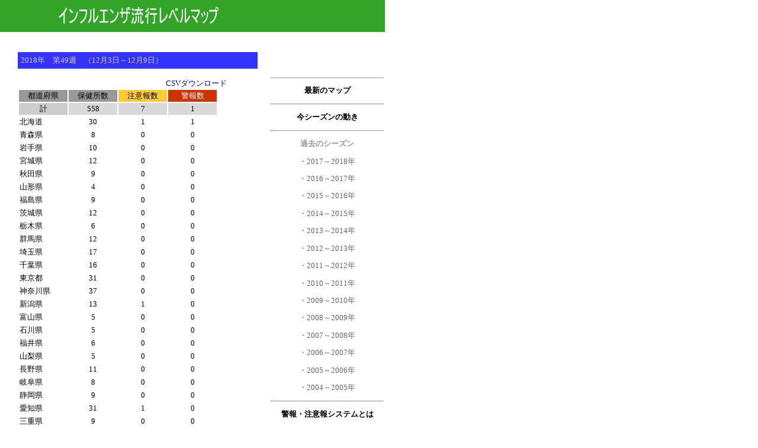

--- FILE ---
content_type: text/html
request_url: https://kansen-levelmap.mhlw.go.jp/Hasseidoko/Levelmap/flu/2018_2019/2018_49/data.html
body_size: 12372
content:
<!DOCTYPE HTML PUBLIC "-//W3C//DTD HTML 4.01 Transitional//EN">

<!-- MakeInfo Version=1.00 Date= 2007/11/01 -->

<html>

<head>

<meta http-equiv="Content-Type" content="text/html; charset=UTF-8">

<link rel="stylesheet" href="../../css_cmn/levelmap_cmn.css" type="text/css">

<title>国立感染症研究所　感染症情報センター</title>

</head>

<body bgcolor="#FFFFFF" leftmargin="0" topmargin="0" marginwidth="0" marginheight="0">

<table width="650" border="0" cellspacing="0" cellpadding="0">

	<tr>

		<td width="100%" valign="bottom"><img src="../../img_cmn/banner.gif" title="インフルエンザ流行レベルマップ" width="650" height="54"></td>

	</tr>

</table>

		<table width="648" border="0" cellspacing="0" cellpadding="0" class="body1">

			<tr><td width="32"><img src="../../img_cmn/spacer.gif" title="" width="30" height="18"></td>

				<td colspan="3">

					<p align="left"><br>

					</td>

			</tr>

			<tr>

				<td width="32"></td>

				<td valign="top" bgcolor="white">

					<div align="left">

						<br>

						<table width="405" border="0" cellspacing="0" cellpadding="5">

							<tr>

								<td bgcolor="#3333ff" width="395">

									<div align="left">

										<font color="#cccccc">

<!-- 週番号 -->2018年　第49週　（12月3日～12月9日）

										</font><font color="white">　</font></div>

								</td>

							</tr>

						</table>

						<br>　　　　　　　　　　　　　　　　　　　

<!-- CSVファイル -->	<a href="49flu.csv"> CSVダウンロード</a><br>

						<table border="0" bordercolor="#666666">

							<center>

								<tr>

									<td align="middle" bgcolor="#999999" width="80">都道府県</td>

									<td align="middle" bgcolor="#999999" width="80">保健所数</td>

									<td align="middle" bgcolor="#ffcc33" width="80">注意報数</td>

									<td align="middle" bgcolor="#cc3300" width="80"><font color="white">警報数</font></td>

								</tr>

<!-- 都道府県リスト --><tr bgcolor='#99CCFF'><td bgcolor='#cccccc'><div align='center'><font color='black'>計</font></div></td><td align='middle' bgcolor='#d9d9d9'>558</td><td align='right' bgcolor='#d9d9d9'><div align='center'>7</div></td><td align='right' bgcolor='#d9d9d9'><div align='center'>1</div></td></tr>
<tr><td>北海道</td><td align='middle'>30</td><td align='right'><div align='center'>1</div></td><td align='right'><div align='center'>1</div></td></tr>
<tr><td>青森県</td><td align='middle'>8</td><td align='right'><div align='center'>0</div></td><td align='right'><div align='center'>0</div></td></tr>
<tr><td>岩手県</td><td align='middle'>10</td><td align='right'><div align='center'>0</div></td><td align='right'><div align='center'>0</div></td></tr>
<tr><td>宮城県</td><td align='middle'>12</td><td align='right'><div align='center'>0</div></td><td align='right'><div align='center'>0</div></td></tr>
<tr><td>秋田県</td><td align='middle'>9</td><td align='right'><div align='center'>0</div></td><td align='right'><div align='center'>0</div></td></tr>
<tr><td>山形県</td><td align='middle'>4</td><td align='right'><div align='center'>0</div></td><td align='right'><div align='center'>0</div></td></tr>
<tr><td>福島県</td><td align='middle'>9</td><td align='right'><div align='center'>0</div></td><td align='right'><div align='center'>0</div></td></tr>
<tr><td>茨城県</td><td align='middle'>12</td><td align='right'><div align='center'>0</div></td><td align='right'><div align='center'>0</div></td></tr>
<tr><td>栃木県</td><td align='middle'>6</td><td align='right'><div align='center'>0</div></td><td align='right'><div align='center'>0</div></td></tr>
<tr><td>群馬県</td><td align='middle'>12</td><td align='right'><div align='center'>0</div></td><td align='right'><div align='center'>0</div></td></tr>
<tr><td>埼玉県</td><td align='middle'>17</td><td align='right'><div align='center'>0</div></td><td align='right'><div align='center'>0</div></td></tr>
<tr><td>千葉県</td><td align='middle'>16</td><td align='right'><div align='center'>0</div></td><td align='right'><div align='center'>0</div></td></tr>
<tr><td>東京都</td><td align='middle'>31</td><td align='right'><div align='center'>0</div></td><td align='right'><div align='center'>0</div></td></tr>
<tr><td>神奈川県</td><td align='middle'>37</td><td align='right'><div align='center'>0</div></td><td align='right'><div align='center'>0</div></td></tr>
<tr><td>新潟県</td><td align='middle'>13</td><td align='right'><div align='center'>1</div></td><td align='right'><div align='center'>0</div></td></tr>
<tr><td>富山県</td><td align='middle'>5</td><td align='right'><div align='center'>0</div></td><td align='right'><div align='center'>0</div></td></tr>
<tr><td>石川県</td><td align='middle'>5</td><td align='right'><div align='center'>0</div></td><td align='right'><div align='center'>0</div></td></tr>
<tr><td>福井県</td><td align='middle'>6</td><td align='right'><div align='center'>0</div></td><td align='right'><div align='center'>0</div></td></tr>
<tr><td>山梨県</td><td align='middle'>5</td><td align='right'><div align='center'>0</div></td><td align='right'><div align='center'>0</div></td></tr>
<tr><td>長野県</td><td align='middle'>11</td><td align='right'><div align='center'>0</div></td><td align='right'><div align='center'>0</div></td></tr>
<tr><td>岐阜県</td><td align='middle'>8</td><td align='right'><div align='center'>0</div></td><td align='right'><div align='center'>0</div></td></tr>
<tr><td>静岡県</td><td align='middle'>9</td><td align='right'><div align='center'>0</div></td><td align='right'><div align='center'>0</div></td></tr>
<tr><td>愛知県</td><td align='middle'>31</td><td align='right'><div align='center'>1</div></td><td align='right'><div align='center'>0</div></td></tr>
<tr><td>三重県</td><td align='middle'>9</td><td align='right'><div align='center'>0</div></td><td align='right'><div align='center'>0</div></td></tr>
<tr><td>滋賀県</td><td align='middle'>7</td><td align='right'><div align='center'>0</div></td><td align='right'><div align='center'>0</div></td></tr>
<tr><td>京都府</td><td align='middle'>18</td><td align='right'><div align='center'>0</div></td><td align='right'><div align='center'>0</div></td></tr>
<tr><td>大阪府</td><td align='middle'>42</td><td align='right'><div align='center'>0</div></td><td align='right'><div align='center'>0</div></td></tr>
<tr><td>兵庫県</td><td align='middle'>17</td><td align='right'><div align='center'>2</div></td><td align='right'><div align='center'>0</div></td></tr>
<tr><td>奈良県</td><td align='middle'>5</td><td align='right'><div align='center'>0</div></td><td align='right'><div align='center'>0</div></td></tr>
<tr><td>和歌山県</td><td align='middle'>9</td><td align='right'><div align='center'>0</div></td><td align='right'><div align='center'>0</div></td></tr>
<tr><td>鳥取県</td><td align='middle'>3</td><td align='right'><div align='center'>0</div></td><td align='right'><div align='center'>0</div></td></tr>
<tr><td>島根県</td><td align='middle'>8</td><td align='right'><div align='center'>0</div></td><td align='right'><div align='center'>0</div></td></tr>
<tr><td>岡山県</td><td align='middle'>7</td><td align='right'><div align='center'>0</div></td><td align='right'><div align='center'>0</div></td></tr>
<tr><td>広島県</td><td align='middle'>14</td><td align='right'><div align='center'>0</div></td><td align='right'><div align='center'>0</div></td></tr>
<tr><td>山口県</td><td align='middle'>8</td><td align='right'><div align='center'>0</div></td><td align='right'><div align='center'>0</div></td></tr>
<tr><td>徳島県</td><td align='middle'>6</td><td align='right'><div align='center'>0</div></td><td align='right'><div align='center'>0</div></td></tr>
<tr><td>香川県</td><td align='middle'>5</td><td align='right'><div align='center'>1</div></td><td align='right'><div align='center'>0</div></td></tr>
<tr><td>愛媛県</td><td align='middle'>7</td><td align='right'><div align='center'>0</div></td><td align='right'><div align='center'>0</div></td></tr>
<tr><td>高知県</td><td align='middle'>6</td><td align='right'><div align='center'>0</div></td><td align='right'><div align='center'>0</div></td></tr>
<tr><td>福岡県</td><td align='middle'>19</td><td align='right'><div align='center'>0</div></td><td align='right'><div align='center'>0</div></td></tr>
<tr><td>佐賀県</td><td align='middle'>5</td><td align='right'><div align='center'>0</div></td><td align='right'><div align='center'>0</div></td></tr>
<tr><td>長崎県</td><td align='middle'>10</td><td align='right'><div align='center'>0</div></td><td align='right'><div align='center'>0</div></td></tr>
<tr><td>熊本県</td><td align='middle'>11</td><td align='right'><div align='center'>0</div></td><td align='right'><div align='center'>0</div></td></tr>
<tr><td>大分県</td><td align='middle'>7</td><td align='right'><div align='center'>0</div></td><td align='right'><div align='center'>0</div></td></tr>
<tr><td>宮崎県</td><td align='middle'>9</td><td align='right'><div align='center'>0</div></td><td align='right'><div align='center'>0</div></td></tr>
<tr><td>鹿児島県</td><td align='middle'>14</td><td align='right'><div align='center'>1</div></td><td align='right'><div align='center'>0</div></td></tr>
<tr><td>沖縄県</td><td align='middle'>6</td><td align='right'><div align='center'>0</div></td><td align='right'><div align='center'>0</div></td></tr>


							</center>

						</table>

						<p>　</p>

					</div>

				</td>

				<td width="22"><img src="../../img_cmn/spacer.gif" title="" width="22" height="25"></td>

				<td class="txtMargin30" valign="top" width="187"><font color="black"><br>

					</font>

					<p><br>

					</p>

					<p></p>

					<hr size="1">

					<div align="center">

						<p><b><a href="../../index.html"><font color="black">最新のマップ</font></a></b></p>

					</div>

					<hr>

					<div align="center">

					<p><b><a href="../trend.html"><font color="black">今シーズンの動き</font></a></b></p>

					</div>

					<hr>

					<div align="center">

						<p><b><font color="#999999">過去のシーズン</font></b></p>

<!-- 過去シーズンの動き --><p><a href='../../2017_2018/trend.html'><font color='#666666'>・2017～2018年</font></a></p>
<p><a href='../../2016_2017/trend.html'><font color='#666666'>・2016～2017年</font></a></p>
<p><a href='../../2015_2016/trend.html'><font color='#666666'>・2015～2016年</font></a></p>
<p><a href='../../2014_2015/trend.html'><font color='#666666'>・2014～2015年</font></a></p>
<p><a href='../../2013_2014/trend.html'><font color='#666666'>・2013～2014年</font></a></p>
<p><a href='../../2012_2013/trend.html'><font color='#666666'>・2012～2013年</font></a></p>
<p><a href='../../2011_2012/trend.html'><font color='#666666'>・2011～2012年</font></a></p>
<p><a href='../../2010_2011/trend.html'><font color='#666666'>・2010～2011年</font></a></p>
<p><a href='../../2009_2010/trend.html'><font color='#666666'>・2009～2010年</font></a></p>
<p><a href='../../2008_2009/trend.html'><font color='#666666'>・2008～2009年</font></a></p>
<p><a href='../../2007_2008/trend.html'><font color='#666666'>・2007～2008年</font></a></p>
<p><a href='../../2006_2007/trend.html'><font color='#666666'>・2006～2007年</font></a></p>
<p><a href='../../2005_2006/trend.html'><font color='#666666'>・2005～2006年</font></a></p>
<p><a href='../../2004_2005/trend.html'><font color='#666666'>・2004～2005年</font></a></p>


					</div>

					<hr>

					<div align="center">

						<p><b><a href="../../guide.html"><font color="black">警報・注意報システムとは</font></a></b></p>

					</div>

					<hr>

					<p></p>

				</td>

			</tr>

			<tr>

				<td width="32"></td>

				<td class="txtMargin30" colspan="3" valign="top"><br>

				</td>

			</tr>

		</table>

		<br>

<table width="648" border="0" cellspacing="0" cellpadding="0">

	<tr><td bgcolor="#85869F"><img src="../../img_cmn/spacer.gif" title="" width="1" height="1"></td></tr>

	<tr><td align="right" bgcolor="#12145F"><div class="head">Copyright &copy;2004 National Institute of Infectious Diseases Japan, Infectious Disease Surveillance Center.&nbsp;</div></td></tr>

</table>

</body>

</html>

